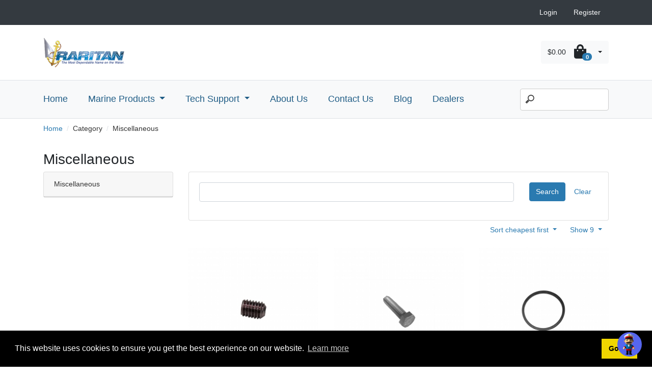

--- FILE ---
content_type: text/html; charset=UTF-8
request_url: https://raritaneng.com/en_US/product-categories/miscellaneous?page=3&sorting%5Bprice%5D=asc
body_size: 67307
content:
<!DOCTYPE html>

<html lang="en">
<head>
  <meta charset="utf-8">
  <meta http-equiv="X-UA-Compatible" content="IE=edge">

  <title>Raritan Engineering</title>

  <meta content="width=device-width, initial-scale=1, maximum-scale=1, user-scalable=no" name="viewport">

      <!-- BEGIN EVENT | event name: "sylius.shop.layout.metatags" -->

<!-- END EVENT | event name: "sylius.shop.layout.metatags" -->
  
  
        
  
      
      <!-- BEGIN EVENT | event name: "sylius.shop.layout.stylesheets" -->
<!-- BEGIN BLOCK | event name: "sylius.shop.layout.stylesheets", block name: "styles", template: "@SyliusShop/_styles.html.twig", priority: 10 -->
<link rel="stylesheet" href="/bootstrap-theme/app.css">

<!-- END BLOCK | event name: "sylius.shop.layout.stylesheets", block name: "styles" -->
<!-- BEGIN BLOCK | event name: "sylius.shop.layout.stylesheets", block name: "legacy", template: "@SyliusUi/Block/_legacySonataEvent.html.twig", priority: 0 -->


<!-- END BLOCK | event name: "sylius.shop.layout.stylesheets", block name: "legacy" -->
<!-- END EVENT | event name: "sylius.shop.layout.stylesheets" -->
  
  <!-- BEGIN EVENT | event name: "sylius.shop.layout.head" -->
<!-- BEGIN BLOCK | event name: "sylius.shop.layout.head", block name: "legacy", template: "@SyliusUi/Block/_legacySonataEvent.html.twig", priority: 0 -->


<!-- END BLOCK | event name: "sylius.shop.layout.head", block name: "legacy" -->
<!-- END EVENT | event name: "sylius.shop.layout.head" -->
  <!-- TrafficFuel PowerPixel -->
<script>
var TFConfig = {
"pixel_id":"927432-WJVJ4B4-327702"
};
</script>

<noscript><iframe src="//www.googletagmanager.com/ns.html?id=GTM-WJVJ4B4"
height="0" width="0" style="display:none;visibility:hidden"></iframe></noscript>
<script type="text/javascript" defer src="https://trafficfuelpixel.s3-us-west-2.amazonaws.com/pixel.js"></script>
<noscript><iframe src="//my.trafficfuel.com/powerpixel.php?pixel_id=927432-WJVJ4B4-327702" height="0" width="0" style="display:none;visibility:hidden"></iframe></noscript>
<noscript><iframe src="//www.googletagmanager.com/ns.html?id=GTM-WJVJ4B4"
height="0" width="0" style="display:none;visibility:hidden"></iframe></noscript>
<script>(function(w,d,s,l,i){w[l]=w[l]||[];w[l].push({'gtm.start':
new Date().getTime(),event:'gtm.js'});var f=d.getElementsByTagName(s)[0],
j=d.createElement(s),dl=l!='dataLayer'?'&l='+l:'';j.async=true;j.src=
'//www.googletagmanager.com/gtm.js?id='+i+dl;f.parentNode.insertBefore(j,f);
})(window,document,'script','dataLayer','GTM-WJVJ4B4');</script>
<!-- End of TrafficFuel PowerPixel -->

<!-- Global site tag (gtag.js) - Google Analytics -->
<script async src="https://www.googletagmanager.com/gtag/js?id=UA-56797593-1"></script>
<script>
  window.dataLayer = window.dataLayer || [];
  function gtag(){dataLayer.push(arguments);}
  gtag('js', new Date());

  gtag('config', 'UA-56797593-1');
</script>

<!-- www.clarity.ms -->
<script type="text/javascript">
    (function(c,l,a,r,i,t,y){
        c[a]=c[a]||function(){(c[a].q=c[a].q||[]).push(arguments)};
        t=l.createElement(r);t.async=1;t.src="https://www.clarity.ms/tag/"+i;
        y=l.getElementsByTagName(r)[0];y.parentNode.insertBefore(t,y);
    })(window, document, "clarity", "script", "4jc7o4rwke");
</script>

<!-- warranty card v1 form -->
<script type="text/javascript" src="https://pym.nprapps.org/pym.v1.min.js"></script>
<script type="text/javascript" src="https://cdn.formkeep.com/formkeep-embed.js"></script>
      


<!-- Global site tag (gtag.js) - Google Analytics -->
<script async src="https://www.googletagmanager.com/gtag/js?id=G-9TTR67BV4X"></script>
<script>
  window.dataLayer = window.dataLayer || [];
  function gtag(){dataLayer.push(arguments);}
  gtag('js', new Date());

  gtag('config', 'G-9TTR67BV4X');
</script>
<!-- Google Tag Manager -->
<script>(function(w,d,s,l,i){w[l]=w[l]||[];w[l].push({'gtm.start':
new Date().getTime(),event:'gtm.js'});var f=d.getElementsByTagName(s)[0],
j=d.createElement(s),dl=l!='dataLayer'?'&l='+l:'';j.async=true;j.src=
'https://www.googletagmanager.com/gtm.js?id='+i+dl;f.parentNode.insertBefore(j,f);
})(window,document,'script','dataLayer','GTM-WJVJ4B4');</script>
<!-- End Google Tag Manager -->

<script type="text/javascript" src="//cdn.rlets.com/capture_configs/02e/321/178/22f47afb22389519b95d300.js" async="async"></script>

<!-- TruConversion for raritaneng.com -->
<script type="text/javascript">
    var _tip = _tip || [];
    (function(d,s,id){
        var js, tjs = d.getElementsByTagName(s)[0];
        if(d.getElementById(id)) { return; }
        js = d.createElement(s); js.id = id;
        js.async = true;
        js.src = d.location.protocol + '//app.truconversion.com/ti-js/27651/b423a.js';
        tjs.parentNode.insertBefore(js, tjs);
    }(document, 'script', 'ti-js'));
</script>
<script type="text/javascript">
    (function(c,l,a,r,i,t,y){
        c[a]=c[a]||function(){(c[a].q=c[a].q||[]).push(arguments)};
        t=l.createElement(r);t.async=1;t.src="https://www.clarity.ms/tag/"+i;
        y=l.getElementsByTagName(r)[0];y.parentNode.insertBefore(t,y);
    })(window, document, "clarity", "script", "h8ix6r8i3e");
</script>
<meta name="google-site-verification" content="M29j7vKMzGkIDbjTRG6CNoqFgzAN0NKq_xVIVFbZyBU" />
<!-- Google tag (gtag.js) -->
<script async src="https://www.googletagmanager.com/gtag/js?id=G-NG2BM4R7BH"></script>
<script>
  window.dataLayer = window.dataLayer || [];
  function gtag(){dataLayer.push(arguments);}
  gtag('js', new Date());

  gtag('config', 'G-NG2BM4R7BH');
</script>
<meta name="google-site-verification" content="agNbRXih4mgf1uLgXrFIZ9iU7k5iONrQjaVWeIXe1og" />

<meta name="p:domain_verify" content="f21899a6e2a667cf8dbe8cfe5b136bfd"/>

<!-- START PeopleBots Popup Pixel Code -->
<script async src='https://peoplebots.in/pixel/1c9ac0159c94d8d0cbedc973445af2da'></script>
<!-- END PeopleBots Popup Pixel Code -->
</head>

<body class="d-flex flex-column min-vh-100">
<!-- BEGIN EVENT | event name: "sylius.shop.layout.before_body" -->
<!-- BEGIN BLOCK | event name: "sylius.shop.layout.before_body", block name: "legacy", template: "@SyliusUi/Block/_legacySonataEvent.html.twig", priority: 0 -->


<!-- END BLOCK | event name: "sylius.shop.layout.before_body", block name: "legacy" -->
<!-- END EVENT | event name: "sylius.shop.layout.before_body" -->

  <nav class="bg-dark navbar navbar-expand-lg">
    <div class="container">
      <button class="navbar-toggler" type="button" data-toggle="collapse" data-target="#navbarTop"
              aria-controls="navbarSupportedContent" aria-expanded="false" aria-label="Toggle navigation">
        <span class="navbar-toggler-icon"></span>
      </button>

      <div class="collapse navbar-collapse" id="navbarTop">
        <!-- BEGIN EVENT | event name: "sylius.shop.layout.topbar" -->
<!-- BEGIN BLOCK | event name: "sylius.shop.layout.topbar", block name: "before_switchers_legacy", template: "@SyliusUi/Block/_legacySonataEvent.html.twig", priority: 35 -->


<!-- END BLOCK | event name: "sylius.shop.layout.topbar", block name: "before_switchers_legacy" -->
<!-- BEGIN BLOCK | event name: "sylius.shop.layout.topbar", block name: "currency_switcher", template: "@SyliusShop/Layout/Topbar/_currencySwitcher.html.twig", priority: 30 -->
<ul class="nav navbar">

</ul>


<!-- END BLOCK | event name: "sylius.shop.layout.topbar", block name: "currency_switcher" -->
<!-- BEGIN BLOCK | event name: "sylius.shop.layout.topbar", block name: "locale_switcher", template: "@SyliusShop/Layout/Topbar/_localeSwitcher.html.twig", priority: 20 -->
<ul class="nav navbar">

</ul>


<!-- END BLOCK | event name: "sylius.shop.layout.topbar", block name: "locale_switcher" -->
<!-- BEGIN BLOCK | event name: "sylius.shop.layout.topbar", block name: "before_security_widget_legacy", template: "@SyliusUi/Block/_legacySonataEvent.html.twig", priority: 15 -->


<!-- END BLOCK | event name: "sylius.shop.layout.topbar", block name: "before_security_widget_legacy" -->
<!-- BEGIN BLOCK | event name: "sylius.shop.layout.topbar", block name: "security_widget", template: "@SyliusShop/Layout/Topbar/_securityWidget.html.twig", priority: 10 -->
<ul class="nav navbar ml-auto">
            <li class="nav-item btn-dark">
            <a class="nav-link text-light" href="/en_US/login">Login</a>
        </li>

        <li class="nav-item btn-dark">
            <a class="nav-link text-light" href="/en_US/register">Register</a>
        </li>
    </ul>



<!-- END BLOCK | event name: "sylius.shop.layout.topbar", block name: "security_widget" -->
<!-- BEGIN BLOCK | event name: "sylius.shop.layout.topbar", block name: "after_security_widget_legacy", template: "@SyliusUi/Block/_legacySonataEvent.html.twig", priority: 5 -->


<!-- END BLOCK | event name: "sylius.shop.layout.topbar", block name: "after_security_widget_legacy" -->
<!-- END EVENT | event name: "sylius.shop.layout.topbar" -->
      </div>
    </div>
  </nav>

  <div class="mb-2">
    <!-- BEGIN EVENT | event name: "sylius.shop.layout.header" -->
<!-- BEGIN BLOCK | event name: "sylius.shop.layout.header", block name: "header", template: "@SyliusShop/_header.html.twig", priority: 20 -->
<div class="container">
    <header class="my-4">
        <div class="row align-items-center no-gutters">

            <!-- BEGIN EVENT | event name: "sylius.shop.layout.header.grid" -->
<!-- BEGIN BLOCK | event name: "sylius.shop.layout.header.grid", block name: "logo", template: "@SyliusShop/Layout/Header/_logo.html.twig", priority: 30 -->
<div class="col">
  <a href="/en_US/"><img class="logo"
                                                    src="/media/image/logo-200.png"
                                                    alt="Sylius logo"/></a>
</div>
<div class="col-3 mt-3 alert alert-info text-center small hidden d-none" role="alert">
Website Maintenance in Progress <br />
Loading Times May Be Longer Than Usual
</div>


<!-- END BLOCK | event name: "sylius.shop.layout.header.grid", block name: "logo" -->
<!-- BEGIN BLOCK | event name: "sylius.shop.layout.header.grid", block name: "content", template: "@SyliusShop/Layout/Header/_content.html.twig", priority: 20 -->
<div class="col-auto">
  <!-- BEGIN EVENT | event name: "sylius.shop.layout.header.content" -->
<!-- BEGIN BLOCK | event name: "sylius.shop.layout.header.content", block name: "legacy", template: "@SyliusUi/Block/_legacySonataEvent.html.twig", priority: 0 -->


<!-- END BLOCK | event name: "sylius.shop.layout.header.content", block name: "legacy" -->
<!-- END EVENT | event name: "sylius.shop.layout.header.content" -->
</div>

<!-- END BLOCK | event name: "sylius.shop.layout.header.grid", block name: "content" -->
<!-- BEGIN BLOCK | event name: "sylius.shop.layout.header.grid", block name: "cart", template: "@SyliusShop/Layout/Header/_cart.html.twig", priority: 10 -->
<div class="col-auto d-flex align-items-center">
    <div class="ml-4">
        <div class="btn-group">
    <div id="sylius-cart-button">
        <!-- BEGIN EVENT | event name: "sylius.shop.cart.widget.button" -->
<!-- BEGIN BLOCK | event name: "sylius.shop.cart.widget.button", block name: "before_legacy", template: "@SyliusUi/Block/_legacySonataEvent.html.twig", priority: 15 -->


<!-- END BLOCK | event name: "sylius.shop.cart.widget.button", block name: "before_legacy" -->
<!-- BEGIN BLOCK | event name: "sylius.shop.cart.widget.button", block name: "content", template: "@SyliusShop/Cart/Widget/_button.html.twig", priority: 10 -->

<a class="btn btn-light d-flex align-items-center dropdown-toggle"
   data-toggle="dropdown"
   href="#"
   id="sylius-cart-total" >
    <span class="pr-3">$0.00</span>
    <span>            <i class="fas fa-shopping-bag h1 m-0"></i>

</span>
    <span class="badge badge-pill badge-primary" style="transform: translate(-8px, 10px)">0</span>
</a>

<!-- END BLOCK | event name: "sylius.shop.cart.widget.button", block name: "content" -->
<!-- BEGIN BLOCK | event name: "sylius.shop.cart.widget.button", block name: "after_legacy", template: "@SyliusUi/Block/_legacySonataEvent.html.twig", priority: 5 -->


<!-- END BLOCK | event name: "sylius.shop.cart.widget.button", block name: "after_legacy" -->
<!-- END EVENT | event name: "sylius.shop.cart.widget.button" -->

        <div class="dropdown-menu dropdown-menu-right" style="width:300px">
            <!-- BEGIN EVENT | event name: "sylius.shop.cart.widget.popup" -->
<!-- BEGIN BLOCK | event name: "sylius.shop.cart.widget.popup", block name: "before_legacy", template: "@SyliusUi/Block/_legacySonataEvent.html.twig", priority: 15 -->


<!-- END BLOCK | event name: "sylius.shop.cart.widget.popup", block name: "before_legacy" -->
<!-- BEGIN BLOCK | event name: "sylius.shop.cart.widget.popup", block name: "content", template: "@SyliusShop/Cart/Widget/_popup.html.twig", priority: 10 -->

    <div class="card-body text-center">
        Your cart is empty.
    </div>


<!-- END BLOCK | event name: "sylius.shop.cart.widget.popup", block name: "content" -->
<!-- BEGIN BLOCK | event name: "sylius.shop.cart.widget.popup", block name: "after_legacy", template: "@SyliusUi/Block/_legacySonataEvent.html.twig", priority: 5 -->


<!-- END BLOCK | event name: "sylius.shop.cart.widget.popup", block name: "after_legacy" -->
<!-- END EVENT | event name: "sylius.shop.cart.widget.popup" -->
        </div>
    </div>
</div>

    </div>
</div>

<!-- END BLOCK | event name: "sylius.shop.layout.header.grid", block name: "cart" -->
<!-- END EVENT | event name: "sylius.shop.layout.header.grid" -->

                    </div>
    </header>
</div>

<!-- END BLOCK | event name: "sylius.shop.layout.header", block name: "header" -->
<!-- BEGIN BLOCK | event name: "sylius.shop.layout.header", block name: "after_header_legacy", template: "@SyliusUi/Block/_legacySonataEvent.html.twig", priority: 15 -->


<!-- END BLOCK | event name: "sylius.shop.layout.header", block name: "after_header_legacy" -->
<!-- BEGIN BLOCK | event name: "sylius.shop.layout.header", block name: "menu", template: "@SyliusShop/Layout/Header/_menu.html.twig", priority: 10 -->
<div class="border-top border-bottom bg-light">
  <div class="container">
    <div class="row">
      <div class="col-9">
        <nav class="navbar navbar-expand-lg navbar-brand">
  <button class="navbar-toggler" type="button" data-toggle="collapse" data-target="#main_nav"
          aria-label="navbar toggle button">
    <span class="navbar-toggler-icon">
      <svg aria-hidden="true" focusable="false" data-prefix="fas" data-icon="bars"
           class="svg-inline--fa fa-bars fa-w-14" role="img" xmlns="http://www.w3.org/2000/svg" viewBox="0 0 448 512"><path
          fill="currentColor"
          d="M16 132h416c8.837 0 16-7.163 16-16V76c0-8.837-7.163-16-16-16H16C7.163 60 0 67.163 0 76v40c0 8.837 7.163 16 16 16zm0 160h416c8.837 0 16-7.163 16-16v-40c0-8.837-7.163-16-16-16H16c-8.837 0-16 7.163-16 16v40c0 8.837 7.163 16 16 16zm0 160h416c8.837 0 16-7.163 16-16v-40c0-8.837-7.163-16-16-16H16c-8.837 0-16 7.163-16 16v40c0 8.837 7.163 16 16 16z"></path></svg>
    </span>
  </button>
  <div class="collapse navbar-collapse" id="main_nav">
    <ul class="navbar-nav">

      <li class="nav-item">
        <a class="nav-link" href="/en_US/">Home</a>
      </li>

      <li class="nav-item dropdown multi-level-dropdown">
        <a class="nav-link dropdown-toggle" href="#" data-toggle="dropdown">
          Marine Products
        </a>
        <ul class="dropdown-menu" tabindex="0">
          <li class="dropdown-item dropdown-submenu position-relative">
            <a class="dropdown-toggle" href="/en_US/product-categories/marine-toilets" data-toggle="dropdown">
              Marine Toilets
            </a>
            <ul class="dropdown-menu list-unstyled" tabindex="0">
              <li class="dropdown-item dropdown-submenu position-relative">
                <a class="dropdown-toggle" href="/en_US/product-categories/electric-marine-toilet"
                   data-toggle="dropdown">
                  Electric Marine Toilet
                </a>
                <ul class="dropdown-menu list-unstyled" tabindex="0">
                  <li class="dropdown-item">
                    <a class="" href="/en_US/products/atlantes-freedom">
                      Atlantes Freedom
                    </a>
                  </li>
                  <li class="dropdown-item">
                    <a class="" href="/en_US/products/marine-elegance">
                      Marine Elegance
                    </a>
                  </li>
<li class="dropdown-item">
                    <a class="" href="/en_US/products/marine-elegance-comfort-height">
                      Marine Elegance Comfort Height
                    </a>
                  </li>

                  <li class="dropdown-item">
                    <a class="" href="/en_US/products/ph-powerflush">
                      PH PowerFlush
                    </a>
                  </li>
                  <li class="dropdown-item">
                    <a class="" href="/en_US/products/seaera">
                      SeaEra
                    </a>
                  </li>
                  <li class="dropdown-item">
                    <a class="" href="/en_US/products/seaera-qc">
                      SeaEra QC
                    </a>
                  </li>
                  <li class="dropdown-item">
                    <a class="" href="/en_US/products/seaera-conversion-kit">
                      SeaEra Conversion Kit
                    </a>
                  </li>
                  <li class="dropdown-item">
                    <a class="" href="/en_US/product-categories/electric-marine-toilet-control-parts">
                      Electric Toilet Controls
                    </a>
                  </li>
                  <li class="dropdown-item">
                    <a class="" href="/en_US/page/seafresh">
                      SeaFresh
                    </a>
                  </li>
                </ul>
              </li>
              <li class="dropdown-item dropdown-submenu position-relative">
                <a class="dropdown-toggle" href="/en_US/product-categories/manual-marine-toilets"
                   data-toggle="dropdown">
                  Manual Marine Toilets
                </a>
                <ul class="dropdown-menu list-unstyled" tabindex="0">
                  <li class="dropdown-item">
                    <a class="" href="/en_US/products/fresh-head">
                      Fresh Head
                    </a>
                  </li>
                  <li class="dropdown-item">
                    <a class="" href="/en_US/products/ph-superflush">
                      PH Superflush
                    </a>
                  </li>
                  <li class="dropdown-item">
                    <a class="" href="/en_US/products/ph-powerflush">
                      PH PowerFlush
                    </a>
                  </li>
                  <li class="dropdown-item">
                    <a class="" href="/en_US/products/seaera-conversion-kit">
                      SeaEra Conversion Kit
                    </a>
                  </li>
                </ul>
              </li>
            </ul>
          </li>
          <li class="dropdown-item dropdown-submenu position-relative">
            <a class="dropdown-toggle" href="/en_US/product-categories/marine-sanitation-devices"
               data-toggle="dropdown">
              Marine Sanitation Devices
            </a>
            <ul class="dropdown-menu list-unstyled" tabindex="0">
              <li class="dropdown-item">
                <a class="" href="/en_US/products/electroscan">
                  Electroscan
                </a>
              </li>
              <li class="dropdown-item">
                <a class="" href="/en_US/products/hold-n-treat-control">
                  Hold N Treat System
                </a>
              </li>
              <li class="dropdown-item">
                <a class="" href="/en_US/products/purasan-ex-2-treatment-system">
                  Purasan EX 2
                </a>
              </li>
            </ul>
          </li>
          <li class="dropdown-item dropdown-submenu position-relative">
            <a class="dropdown-toggle" href="/en_US/product-categories/holding-tanks" data-toggle="dropdown">
              Holding Tanks
            </a>
            <ul class="dropdown-menu list-unstyled" tabindex="0">
              <li class="dropdown-item">
                <a class="" href="/en_US/product-categories/semi-custom-holding-tanks">
                  Semi- Custom Holding Tanks
                </a>
              </li>
              <li class="dropdown-item">
                <a class="" href="/en_US/products/tankassure">
                  TankAssure
                </a>
              </li>
            </ul>
          </li>
          <li class="dropdown-item dropdown-submenu position-relative">
            <a class="dropdown-toggle" href="/en_US/product-categories/sanitation-accessories" data-toggle="dropdown">
              Sanitation Accessories
            </a>
            <ul class="dropdown-menu list-unstyled" tabindex="0">
	      <li class="dropdown-item">
                <a class="" href="/en_US/products/tankassure">
                  TankAssure
                </a>
              </li>
              <li class="dropdown-item">
                <a class="" href="/en_US/products/tank-monitor">
                  Tank Monitor
                </a>
              </li>
              <li class="dropdown-item">
                <a class="" href="/en_US/products/c-h-cleans-hoses">
                  Cleans Hoses
                </a>
              </li>
              <li class="dropdown-item">
                <a class="" href="/en_US/products/macerator-pump">
                  Macerator Pump
                </a>
              </li>
              <li class="dropdown-item">
                <a class="" href="/en_US/product-categories/electric-toilet-controls">
                  Electric Toilet Controls
                </a>
              </li>
              <li class="dropdown-item">
                <a class="" href="/en_US/products/saniflex">
                  SaniFlex Odor Shield Hose
                </a>
              </li>
              <li class="dropdown-item">
                <a class="" href="/en_US/products/diverter-y-valve">
                  Diverter Y Valve
                </a>
              </li>
            </ul>
          </li>
          <li class="dropdown-item">
            <a class="" href="/en_US/product-categories/miscellaneous">
              Parts
            </a>
          </li>
          <li class="dropdown-item">
            <a class="" href="/en_US/product-categories/blemished">
              Blemished Products
            </a>
          </li>
          <li class="dropdown-item dropdown-submenu position-relative">
            <a class="dropdown-toggle" href="/en_US/product-categories/odor-control" data-toggle="dropdown">
              Odor Control
            </a>
            <ul class="dropdown-menu list-unstyled" tabindex="0">
              <li class="dropdown-item">
                <a class="" href="/en_US/products/c-p-cleans-potties">
                  C.P. Cleans Potties
                </a>
              </li>
              <li class="dropdown-item">
                <a class="" href="/en_US/products/c-h-cleans-hoses">
                  C. H. Cleans Hoses
                </a>
              </li>
              <li class="dropdown-item">
                <a class="" href="/en_US/products/k-o-kills-odors">
                  K.O. Kills Odors
                </a>
              </li>
              <li class="dropdown-item">
                <a class="" href="/en_US/products/knocks-out-odor-kit">
                  K.O. 2 Kit
                </a>
              </li>
              <li class="dropdown-item">
                <a class="" href="/en_US/products/saniflex">
                  SaniFlex Odor Shield Hose
                </a>
              </li>
            </ul>
          </li>
          <li class="dropdown-item dropdown-submenu position-relative">
            <a class="dropdown-toggle" href="#" data-toggle="dropdown">
              Marine Water Heater
            </a>
            <ul class="dropdown-menu list-unstyled" tabindex="0">
              <li class="dropdown-item">
                <a class="" href="/en_US/products/water-heater">
                  1700 Series
                </a>
              </li>
            </ul>
          </li>
          <li class="dropdown-item dropdown-submenu position-relative">
            <a class="dropdown-toggle" href="#" data-toggle="dropdown">
              Marine Ice Makers
            </a>
            <ul class="dropdown-menu list-unstyled" tabindex="0">
              <li class="dropdown-item">
                <a class="" href="/en_US/products/icer-ette-model-88">
                  Icer-Ette Model 88 
                </a>
              </li>
            </ul>
          </li>
          <li class="dropdown-item dropdown-submenu position-relative">
            <a class="dropdown-toggle" href="/en_US/product-categories/strainers" data-toggle="dropdown">
              Strainers
            </a>
            <ul class="dropdown-menu list-unstyled" tabindex="0">
              <li class="dropdown-item">
                <a class="" href="/en_US/products/raw-water-strainer">
                  Raw Water Strainer
                </a>
              </li>
              <li class="dropdown-item">
                <a class="" href="/en_US/products/in-line-strainer">
                  In-Line Strainer
                </a>
              </li>
            </ul>
          </li>
          <li class="dropdown-item position-relative">
            <a href="/en_US/products/ruddermaster">
              Ruddermaster
            </a>
          </li>

          <li class="dropdown-item dropdown-submenu position-relative">
            <a class="dropdown-toggle" href="/en_US/product-categories/alarms" data-toggle="dropdown">
              Alarms
            </a>
            <ul class="dropdown-menu list-unstyled" tabindex="0">
              <li class="dropdown-item">
                <a class="" href="/en_US/products/reverse-polarity-alarm">
                  Reverse Polarity Alarm
                </a>
              </li>
            </ul>
          </li>
          <li class="dropdown-item dropdown-submenu position-relative">
            <a class="dropdown-toggle" href="#" data-toggle="dropdown">
              Legacy Products
            </a>
            <ul class="dropdown-menu list-unstyled" tabindex="0">
              <li class="dropdown-item">
                <a class="" href="/en_US/products/crown-head">
                  Crown Head
                </a>
              </li>
              <li class="dropdown-item">
                <a class="" href="/en_US/products/crown-head-cd-discharge-kit">
                  Crown Head CD Series
                </a>
              </li>
              <li class="dropdown-item">
                <a class="" href="/en_US/products/crown-head-ii-lba">
                  Crown Head II
                </a>
              </li>
              <li class="dropdown-item">
                <a class="" href="#">
                  Compact II
                </a>
              </li>
              <li class="dropdown-item">
                <a class="" href="/en_US/products/icerette">
                  Ice Maker Model 82/83
                </a>
              </li>
		<li class="dropdown-item">
                <a class="" href="/en_US/products/icerette">
                  Icerette
                </a>
              </li>
              <li class="dropdown-item">
                <a class="" href="/en_US/products/404phii">
                  LectraSan
                </a>
              </li>
              <li class="dropdown-item">
                <a class="" href="/en_US/products/managerm">
                  Managerm
                </a>
              </li>
              <li class="dropdown-item">
                <a class="" href="/en_US/products/purasan-ex-treatment-system">
                  Purasan 
                </a>
              </li>
	      <li class="dropdown-item">
		<a class="" href="/en_US/products/tank-monitor">
                  Tank Monitor
                </a>
	      </li>
            </ul>
          </li>
        </ul>
      </li>

                                    
      <li class="nav-item dropdown multi-level-dropdown">
        <a class="nav-link dropdown-toggle" href="#" data-toggle="dropdown">
          Tech Support
        </a>
        <ul class="dropdown-menu">
          <li class="dropdown-item">
            <a href="/en_US/page/owners-manual-exploded-parts-view-promos">
              Manuals
            </a>
          </li>
          <li class="dropdown-item">
            <a href="/en_US/page/repair-shop">
              Repair Shop
            </a>
          </li>
          <li class="dropdown-item">
            <a href="/en_US/page/need-a-part">
              Need a Part?
            </a>
          </li>
          <li class="dropdown-item">
            <a href="/how-to-videos">
              How To Videos
            </a>
          </li>
          <div class="dropdown-divider"></div>
          <li class="dropdown-item">
            <a href="/en_US/page/limited-warranty">
              Warranties
            </a>
          </li>
          <li class="dropdown-item">
            <a href="/en_US/page/warranty-activation-form">
              Warranty Activation Form
            </a>
          </li>
          <li class="dropdown-item">
            <a href="/en_US/page/identify-your-head">
              Identify Your Head
            </a>
          </li>
          <li class="dropdown-item">
            <a href="/en_US/page/faq">
              FAQ
            </a>
          </li>
        </ul>
      </li>

      <li class="nav-item">
        <a class="nav-link" href="/en_US/page/about-us">
          About Us
        </a>
      </li>

      <li class="nav-item">
        <a class="nav-link" href="/en_US/contact/">Contact Us</a>
      </li>

      <li class="nav-item">
        <a class="nav-link" href="https://www.raritaneng.com/blog" target="_blank">Blog</a>
      </li>

      <li class="nav-item">
        <a class="nav-link" href="/dealers/">Dealers</a>
      </li>
    </ul>
  </div>
</nav>
      </div>
      <div class="col-3 pt-2 pt-md-3">
        <style>

  input[type=search] {
    -webkit-appearance: textfield;
    -webkit-box-sizing: content-box;
    font-family: inherit;
    font-size: 100%;
    background: #ededed url(/assets/shop/images/search-icon.png) no-repeat 9px center;
    border: solid 1px #ccc;
    padding: 9px 10px 9px 32px;
    width: 55px;
  }

  /* Demo 2 */
  input[type=search] {
    width: 130px;
    padding-left: 32px;
    color: #000;
    background-color: #fff;
    cursor: auto;
  }

  input:-moz-placeholder {
    color: transparent;
  }

  input::-webkit-input-placeholder {
    color: transparent;
  }
</style>

<form role="search" method="get" action="/search">
  <input type="search" id="site-search" name="q"
         aria-label="Search" class="float-right rounded">
</form>
      </div>
    </div>
  </div>
</div>
<script src="https://code.jquery.com/jquery-2.2.4.min.js"
        integrity="sha256-BbhdlvQf/xTY9gja0Dq3HiwQF8LaCRTXxZKRutelT44="
        crossorigin="anonymous"></script>
<script type="text/javascript">
  $('.multi-level-dropdown .dropdown-submenu > a').on("click", function (e) {
    $('.multi-level-dropdown .dropdown-submenu .dropdown-menu').removeClass('show');
    $(this).next('.dropdown-menu').addClass('show');
    e.stopPropagation();
  });

  $('.multi-level-dropdown .dropdown').on("hidden.bs.dropdown", function () {
    $('.multi-level-dropdown .dropdown-menu.show').removeClass('show');
  });
</script>
<style>
  .dropdown-submenu:hover > .dropdown-menu {
    display: block;
  }

  /*.multi-level-dropdown:hover > .dropdown-menu {*/
  /*  display: block;*/
  /*}*/
</style>

<!-- END BLOCK | event name: "sylius.shop.layout.header", block name: "menu" -->
<!-- END EVENT | event name: "sylius.shop.layout.header" -->
  </div>

<div class="main-content container">
  
                                                    
  <!-- BEGIN EVENT | event name: "sylius.shop.layout.before_content" -->
<!-- BEGIN BLOCK | event name: "sylius.shop.layout.before_content", block name: "legacy", template: "@SyliusUi/Block/_legacySonataEvent.html.twig", priority: 0 -->


<!-- END BLOCK | event name: "sylius.shop.layout.before_content", block name: "legacy" -->
<!-- END EVENT | event name: "sylius.shop.layout.before_content" -->

    <!-- BEGIN EVENT | event name: "sylius.shop.taxon.header" -->
<!-- BEGIN BLOCK | event name: "sylius.shop.taxon.header", block name: "breadcrumb", template: "@SyliusShop/Taxon/_breadcrumb.html.twig", priority: 20 -->

<nav>
    <ol class="breadcrumb">
        <li class="breadcrumb-item"><a href="/en_US/">Home</a></li>

                                    <li class="breadcrumb-item">Category</li>
                    
        <li class="breadcrumb-item active">Miscellaneous</li>
    </ol>
</nav>

<!-- END BLOCK | event name: "sylius.shop.taxon.header", block name: "breadcrumb" -->
<!-- BEGIN BLOCK | event name: "sylius.shop.taxon.header", block name: "before_header_legacy", template: "@SyliusUi/Block/_legacySonataEvent.html.twig", priority: 15 -->


<!-- END BLOCK | event name: "sylius.shop.taxon.header", block name: "before_header_legacy" -->
<!-- BEGIN BLOCK | event name: "sylius.shop.taxon.header", block name: "header", template: "@SyliusShop/Taxon/Header/_content.html.twig", priority: 10 -->

    <h1>
        
        Miscellaneous
    </h1>

    

<!-- END BLOCK | event name: "sylius.shop.taxon.header", block name: "header" -->
<!-- BEGIN BLOCK | event name: "sylius.shop.taxon.header", block name: "after_header_legacy", template: "@SyliusUi/Block/_legacySonataEvent.html.twig", priority: 5 -->


<!-- END BLOCK | event name: "sylius.shop.taxon.header", block name: "after_header_legacy" -->
<!-- END EVENT | event name: "sylius.shop.taxon.header" -->

      <div class="row">
      <div class="col-12 col-md-4 col-lg-3">
        
<!-- BEGIN EVENT | event name: "sylius.shop.product.index.before_vertical_menu" -->
<!-- BEGIN BLOCK | event name: "sylius.shop.product.index.before_vertical_menu", block name: "legacy", template: "@SyliusUi/Block/_legacySonataEvent.html.twig", priority: 0 -->


<!-- END BLOCK | event name: "sylius.shop.product.index.before_vertical_menu", block name: "legacy" -->
<!-- END EVENT | event name: "sylius.shop.product.index.before_vertical_menu" -->

<div class="card mb-4">
    <div class="card-header">Miscellaneous</div>
    <div class="list-group list-group-flush">
        
            </div>
</div>

<!-- BEGIN EVENT | event name: "sylius.shop.product.index.after_vertical_menu" -->
<!-- BEGIN BLOCK | event name: "sylius.shop.product.index.after_vertical_menu", block name: "legacy", template: "@SyliusUi/Block/_legacySonataEvent.html.twig", priority: 0 -->


<!-- END BLOCK | event name: "sylius.shop.product.index.after_vertical_menu", block name: "legacy" -->
<!-- END EVENT | event name: "sylius.shop.product.index.after_vertical_menu" -->

      </div>
      <div class="col-12 col-md-8 col-lg-9">
        
<div class="mb-3">
    <!-- BEGIN EVENT | event name: "sylius.shop.product.index.search" -->
<!-- BEGIN BLOCK | event name: "sylius.shop.product.index.search", block name: "before_search_legacy", template: "@SyliusUi/Block/_legacySonataEvent.html.twig", priority: 35 -->


<!-- END BLOCK | event name: "sylius.shop.product.index.search", block name: "before_search_legacy" -->
<!-- BEGIN BLOCK | event name: "sylius.shop.product.index.search", block name: "search", template: "@SyliusShop/Product/Index/_search.html.twig", priority: 30 -->
<div class="card">
    <div class="card-body align-items-center">
        <form method="get" action="/en_US/product-categories/miscellaneous" class="loadable">
            <div class="row">
                <div class="col">
                                            
<div class="form-group"><input type="text" id="criteria_search_value" name="criteria[search][value]" class="form-control" /></div>

                                    </div>
                <div class="col-auto">
                    <button type="submit" class="btn btn-primary" >Search</button>
                    <a href="/en_US/product-categories/miscellaneous" class="btn btn-link" >
                        Clear
                    </a>
                </div>
            </div>
        </form>
    </div>
</div>

<!-- END BLOCK | event name: "sylius.shop.product.index.search", block name: "search" -->
<!-- BEGIN BLOCK | event name: "sylius.shop.product.index.search", block name: "after_search_legacy", template: "@SyliusUi/Block/_legacySonataEvent.html.twig", priority: 25 -->


<!-- END BLOCK | event name: "sylius.shop.product.index.search", block name: "after_search_legacy" -->
<!-- BEGIN BLOCK | event name: "sylius.shop.product.index.search", block name: "pagination", template: "@SyliusShop/Product/Index/_pagination.html.twig", priority: 20 -->

<div class="dropdown sylius-paginate float-right">
    <button class="btn btn-link dropdown-toggle" type="button" data-toggle="dropdown">
        Show 9
    </button>
    <div class="dropdown-menu">
                                <a class="dropdown-item" href="/en_US/product-categories/miscellaneous?page=3&amp;sorting%5Bprice%5D=asc&amp;limit=18">18</a>
                                <a class="dropdown-item" href="/en_US/product-categories/miscellaneous?page=3&amp;sorting%5Bprice%5D=asc&amp;limit=27">27</a>
            </div>
</div>


<!-- END BLOCK | event name: "sylius.shop.product.index.search", block name: "pagination" -->
<!-- BEGIN BLOCK | event name: "sylius.shop.product.index.search", block name: "sorting", template: "@SyliusShop/Product/Index/_sorting.html.twig", priority: 10 -->




    
<div class="dropdown float-right">
    <button class="btn btn-link dropdown-toggle" type="button" data-toggle="dropdown">
        Sort cheapest first
    </button>
    <div class="dropdown-menu">
        <a class="dropdown-item" href="/en_US/product-categories/miscellaneous?page=3" data-text="by position">By position</a>
        <a class="dropdown-item" href="/en_US/product-categories/miscellaneous?page=3&amp;sorting%5Bname%5D=asc" data-text="from a to z">From A to Z</a>
        <a class="dropdown-item" href="/en_US/product-categories/miscellaneous?page=3&amp;sorting%5Bname%5D=desc" data-text="from z to a">From Z to A</a>
        <a class="dropdown-item" href="/en_US/product-categories/miscellaneous?page=3&amp;sorting%5BcreatedAt%5D=desc" data-text="newest first">Newest first</a>
        <a class="dropdown-item" href="/en_US/product-categories/miscellaneous?page=3&amp;sorting%5BcreatedAt%5D=asc" data-text="oldest first">Oldest first</a>
        <a class="dropdown-item" href="/en_US/product-categories/miscellaneous?page=3&amp;sorting%5Bprice%5D=asc" data-text="cheapest first">Cheapest first</a>
        <a class="dropdown-item" href="/en_US/product-categories/miscellaneous?page=3&amp;sorting%5Bprice%5D=desc" data-text="most expensive first">Most expensive first</a>
    </div>
</div>


<!-- END BLOCK | event name: "sylius.shop.product.index.search", block name: "sorting" -->
<!-- END EVENT | event name: "sylius.shop.product.index.search" -->
    <div class="clearfix"></div>
</div>

<!-- BEGIN EVENT | event name: "sylius.shop.product.index.before_list" -->
<!-- BEGIN BLOCK | event name: "sylius.shop.product.index.before_list", block name: "legacy", template: "@SyliusUi/Block/_legacySonataEvent.html.twig", priority: 0 -->


<!-- END BLOCK | event name: "sylius.shop.product.index.before_list", block name: "legacy" -->
<!-- END EVENT | event name: "sylius.shop.product.index.before_list" -->

    <div class="row" >
                    <div class="col-6 col-md-6 col-lg-4 mb-3">
                <!-- BEGIN EVENT | event name: "sylius.shop.product.index.box" -->
<!-- BEGIN BLOCK | event name: "sylius.shop.product.index.box", block name: "before_legacy", template: "@SyliusUi/Block/_legacySonataEvent.html.twig", priority: 15 -->


<!-- END BLOCK | event name: "sylius.shop.product.index.box", block name: "before_legacy" -->
<!-- BEGIN BLOCK | event name: "sylius.shop.product.index.box", block name: "content", template: "@SyliusShop/Product/Box/_content.html.twig", priority: 10 -->



<div class="card border-0" >
    <a href="/en_US/products/sco">
          
<img src="https://raritaneng.com/media/cache/sylius_shop_product_thumbnail/6f/de/4aa13d7841e117d1d0259f176e2e.jpg" alt="SOCKET SET SCREW"
     class="card-img-top"  />
    </a>
    <div class="card-body text-center" >
        <h6 class="sylius-product-name" >SOCKET SET SCREW</h6>
                    <span class="sylius-product-price" >
                                    $1.50
                            </span>
                <a href="/en_US/products/sco" class="card-link">View more</a>
    </div>
</div>
<!-- END BLOCK | event name: "sylius.shop.product.index.box", block name: "content" -->
<!-- BEGIN BLOCK | event name: "sylius.shop.product.index.box", block name: "after_legacy", template: "@SyliusUi/Block/_legacySonataEvent.html.twig", priority: 5 -->


<!-- END BLOCK | event name: "sylius.shop.product.index.box", block name: "after_legacy" -->
<!-- END EVENT | event name: "sylius.shop.product.index.box" -->            </div>
                    <div class="col-6 col-md-6 col-lg-4 mb-3">
                <!-- BEGIN EVENT | event name: "sylius.shop.product.index.box" -->
<!-- BEGIN BLOCK | event name: "sylius.shop.product.index.box", block name: "before_legacy", template: "@SyliusUi/Block/_legacySonataEvent.html.twig", priority: 15 -->


<!-- END BLOCK | event name: "sylius.shop.product.index.box", block name: "before_legacy" -->
<!-- BEGIN BLOCK | event name: "sylius.shop.product.index.box", block name: "content", template: "@SyliusShop/Product/Box/_content.html.twig", priority: 10 -->



<div class="card border-0" >
    <a href="/en_US/products/bolt">
          
<img src="https://raritaneng.com/media/cache/sylius_shop_product_thumbnail/1a/b5/3cba1205596c6299e32e9ea562b1.jpg" alt="BOLT"
     class="card-img-top"  />
    </a>
    <div class="card-body text-center" >
        <h6 class="sylius-product-name" >BOLT</h6>
                    <span class="sylius-product-price" >
                                    $1.50
                            </span>
                <a href="/en_US/products/bolt" class="card-link">View more</a>
    </div>
</div>
<!-- END BLOCK | event name: "sylius.shop.product.index.box", block name: "content" -->
<!-- BEGIN BLOCK | event name: "sylius.shop.product.index.box", block name: "after_legacy", template: "@SyliusUi/Block/_legacySonataEvent.html.twig", priority: 5 -->


<!-- END BLOCK | event name: "sylius.shop.product.index.box", block name: "after_legacy" -->
<!-- END EVENT | event name: "sylius.shop.product.index.box" -->            </div>
                    <div class="col-6 col-md-6 col-lg-4 mb-3">
                <!-- BEGIN EVENT | event name: "sylius.shop.product.index.box" -->
<!-- BEGIN BLOCK | event name: "sylius.shop.product.index.box", block name: "before_legacy", template: "@SyliusUi/Block/_legacySonataEvent.html.twig", priority: 15 -->


<!-- END BLOCK | event name: "sylius.shop.product.index.box", block name: "before_legacy" -->
<!-- BEGIN BLOCK | event name: "sylius.shop.product.index.box", block name: "content", template: "@SyliusShop/Product/Box/_content.html.twig", priority: 10 -->



<div class="card border-0" >
    <a href="/en_US/products/seaera-strainer-gasket">
          
<img src="https://raritaneng.com/media/cache/sylius_shop_product_thumbnail/2a/fd/13af497280e6597fd4ae2b7ffee2.jpg" alt="SeaEra Strainer Gasket"
     class="card-img-top"  />
    </a>
    <div class="card-body text-center" >
        <h6 class="sylius-product-name" >SeaEra Strainer Gasket</h6>
                    <span class="sylius-product-price" >
                                    $2.00
                            </span>
                <a href="/en_US/products/seaera-strainer-gasket" class="card-link">View more</a>
    </div>
</div>
<!-- END BLOCK | event name: "sylius.shop.product.index.box", block name: "content" -->
<!-- BEGIN BLOCK | event name: "sylius.shop.product.index.box", block name: "after_legacy", template: "@SyliusUi/Block/_legacySonataEvent.html.twig", priority: 5 -->


<!-- END BLOCK | event name: "sylius.shop.product.index.box", block name: "after_legacy" -->
<!-- END EVENT | event name: "sylius.shop.product.index.box" -->            </div>
                    <div class="col-6 col-md-6 col-lg-4 mb-3">
                <!-- BEGIN EVENT | event name: "sylius.shop.product.index.box" -->
<!-- BEGIN BLOCK | event name: "sylius.shop.product.index.box", block name: "before_legacy", template: "@SyliusUi/Block/_legacySonataEvent.html.twig", priority: 15 -->


<!-- END BLOCK | event name: "sylius.shop.product.index.box", block name: "before_legacy" -->
<!-- BEGIN BLOCK | event name: "sylius.shop.product.index.box", block name: "content", template: "@SyliusShop/Product/Box/_content.html.twig", priority: 10 -->



<div class="card border-0" >
    <a href="/en_US/products/water-heater-heating-element-gasket">
          
<img src="https://raritaneng.com/media/cache/sylius_shop_product_thumbnail/39/93/07c89a5c301f6207f3cc4a7c6828.jpg" alt="Water Heater Heating Element Gasket"
     class="card-img-top"  />
    </a>
    <div class="card-body text-center" >
        <h6 class="sylius-product-name" >Water Heater Heating Element Gasket</h6>
                    <span class="sylius-product-price" >
                                    $2.00
                            </span>
                <a href="/en_US/products/water-heater-heating-element-gasket" class="card-link">View more</a>
    </div>
</div>
<!-- END BLOCK | event name: "sylius.shop.product.index.box", block name: "content" -->
<!-- BEGIN BLOCK | event name: "sylius.shop.product.index.box", block name: "after_legacy", template: "@SyliusUi/Block/_legacySonataEvent.html.twig", priority: 5 -->


<!-- END BLOCK | event name: "sylius.shop.product.index.box", block name: "after_legacy" -->
<!-- END EVENT | event name: "sylius.shop.product.index.box" -->            </div>
                    <div class="col-6 col-md-6 col-lg-4 mb-3">
                <!-- BEGIN EVENT | event name: "sylius.shop.product.index.box" -->
<!-- BEGIN BLOCK | event name: "sylius.shop.product.index.box", block name: "before_legacy", template: "@SyliusUi/Block/_legacySonataEvent.html.twig", priority: 15 -->


<!-- END BLOCK | event name: "sylius.shop.product.index.box", block name: "before_legacy" -->
<!-- BEGIN BLOCK | event name: "sylius.shop.product.index.box", block name: "content", template: "@SyliusShop/Product/Box/_content.html.twig", priority: 10 -->



<div class="card border-0" >
    <a href="/en_US/products/neoprene-washer">
          
<img src="https://raritaneng.com/media/cache/sylius_shop_product_thumbnail/72/24/17c0dc6d9c2140ccf088c7dedf57.jpg" alt="Neoprene Washer"
     class="card-img-top"  />
    </a>
    <div class="card-body text-center" >
        <h6 class="sylius-product-name" >Neoprene Washer</h6>
                    <span class="sylius-product-price" >
                                    $2.00
                            </span>
                <a href="/en_US/products/neoprene-washer" class="card-link">View more</a>
    </div>
</div>
<!-- END BLOCK | event name: "sylius.shop.product.index.box", block name: "content" -->
<!-- BEGIN BLOCK | event name: "sylius.shop.product.index.box", block name: "after_legacy", template: "@SyliusUi/Block/_legacySonataEvent.html.twig", priority: 5 -->


<!-- END BLOCK | event name: "sylius.shop.product.index.box", block name: "after_legacy" -->
<!-- END EVENT | event name: "sylius.shop.product.index.box" -->            </div>
                    <div class="col-6 col-md-6 col-lg-4 mb-3">
                <!-- BEGIN EVENT | event name: "sylius.shop.product.index.box" -->
<!-- BEGIN BLOCK | event name: "sylius.shop.product.index.box", block name: "before_legacy", template: "@SyliusUi/Block/_legacySonataEvent.html.twig", priority: 15 -->


<!-- END BLOCK | event name: "sylius.shop.product.index.box", block name: "before_legacy" -->
<!-- BEGIN BLOCK | event name: "sylius.shop.product.index.box", block name: "content", template: "@SyliusShop/Product/Box/_content.html.twig", priority: 10 -->



<div class="card border-0" >
    <a href="/en_US/products/o-ring-217">
          
<img src="https://raritaneng.com/media/cache/sylius_shop_product_thumbnail/92/e0/e2834670a163213b5ebdfba65cb0.jpg" alt="O Ring"
     class="card-img-top"  />
    </a>
    <div class="card-body text-center" >
        <h6 class="sylius-product-name" >O Ring</h6>
                    <span class="sylius-product-price" >
                                    $2.00
                            </span>
                <a href="/en_US/products/o-ring-217" class="card-link">View more</a>
    </div>
</div>
<!-- END BLOCK | event name: "sylius.shop.product.index.box", block name: "content" -->
<!-- BEGIN BLOCK | event name: "sylius.shop.product.index.box", block name: "after_legacy", template: "@SyliusUi/Block/_legacySonataEvent.html.twig", priority: 5 -->


<!-- END BLOCK | event name: "sylius.shop.product.index.box", block name: "after_legacy" -->
<!-- END EVENT | event name: "sylius.shop.product.index.box" -->            </div>
                    <div class="col-6 col-md-6 col-lg-4 mb-3">
                <!-- BEGIN EVENT | event name: "sylius.shop.product.index.box" -->
<!-- BEGIN BLOCK | event name: "sylius.shop.product.index.box", block name: "before_legacy", template: "@SyliusUi/Block/_legacySonataEvent.html.twig", priority: 15 -->


<!-- END BLOCK | event name: "sylius.shop.product.index.box", block name: "before_legacy" -->
<!-- BEGIN BLOCK | event name: "sylius.shop.product.index.box", block name: "content", template: "@SyliusShop/Product/Box/_content.html.twig", priority: 10 -->



<div class="card border-0" >
    <a href="/en_US/products/screw">
          
<img src="https://raritaneng.com/media/cache/sylius_shop_product_thumbnail/bc/17/8cb04d0ae44152dcbcefc64d0c71.jpg" alt="Screw"
     class="card-img-top"  />
    </a>
    <div class="card-body text-center" >
        <h6 class="sylius-product-name" >Screw</h6>
                    <span class="sylius-product-price" >
                                    $2.00
                            </span>
                <a href="/en_US/products/screw" class="card-link">View more</a>
    </div>
</div>
<!-- END BLOCK | event name: "sylius.shop.product.index.box", block name: "content" -->
<!-- BEGIN BLOCK | event name: "sylius.shop.product.index.box", block name: "after_legacy", template: "@SyliusUi/Block/_legacySonataEvent.html.twig", priority: 5 -->


<!-- END BLOCK | event name: "sylius.shop.product.index.box", block name: "after_legacy" -->
<!-- END EVENT | event name: "sylius.shop.product.index.box" -->            </div>
                    <div class="col-6 col-md-6 col-lg-4 mb-3">
                <!-- BEGIN EVENT | event name: "sylius.shop.product.index.box" -->
<!-- BEGIN BLOCK | event name: "sylius.shop.product.index.box", block name: "before_legacy", template: "@SyliusUi/Block/_legacySonataEvent.html.twig", priority: 15 -->


<!-- END BLOCK | event name: "sylius.shop.product.index.box", block name: "before_legacy" -->
<!-- BEGIN BLOCK | event name: "sylius.shop.product.index.box", block name: "content", template: "@SyliusShop/Product/Box/_content.html.twig", priority: 10 -->



<div class="card border-0" >
    <a href="/en_US/products/adapter">
          
<img src="https://raritaneng.com/media/cache/sylius_shop_product_thumbnail/e7/c1/89193601911bce17e31755ebb4fc.jpg" alt="Adapter"
     class="card-img-top"  />
    </a>
    <div class="card-body text-center" >
        <h6 class="sylius-product-name" >Adapter</h6>
                    <span class="sylius-product-price" >
                                    $2.25
                            </span>
                <a href="/en_US/products/adapter" class="card-link">View more</a>
    </div>
</div>
<!-- END BLOCK | event name: "sylius.shop.product.index.box", block name: "content" -->
<!-- BEGIN BLOCK | event name: "sylius.shop.product.index.box", block name: "after_legacy", template: "@SyliusUi/Block/_legacySonataEvent.html.twig", priority: 5 -->


<!-- END BLOCK | event name: "sylius.shop.product.index.box", block name: "after_legacy" -->
<!-- END EVENT | event name: "sylius.shop.product.index.box" -->            </div>
                    <div class="col-6 col-md-6 col-lg-4 mb-3">
                <!-- BEGIN EVENT | event name: "sylius.shop.product.index.box" -->
<!-- BEGIN BLOCK | event name: "sylius.shop.product.index.box", block name: "before_legacy", template: "@SyliusUi/Block/_legacySonataEvent.html.twig", priority: 15 -->


<!-- END BLOCK | event name: "sylius.shop.product.index.box", block name: "before_legacy" -->
<!-- BEGIN BLOCK | event name: "sylius.shop.product.index.box", block name: "content", template: "@SyliusShop/Product/Box/_content.html.twig", priority: 10 -->



<div class="card border-0" >
    <a href="/en_US/products/valve-shaft-retaining-ring-s-s">
          
<img src="https://raritaneng.com/media/cache/sylius_shop_product_thumbnail/85/0f/c8597da62cfb476ebd54fbdf9874.jpg" alt="Valve Shaft Retaining Ring S/S"
     class="card-img-top"  />
    </a>
    <div class="card-body text-center" >
        <h6 class="sylius-product-name" >Valve Shaft Retaining Ring S/S</h6>
                    <span class="sylius-product-price" >
                                    $2.50
                            </span>
                <a href="/en_US/products/valve-shaft-retaining-ring-s-s" class="card-link">View more</a>
    </div>
</div>
<!-- END BLOCK | event name: "sylius.shop.product.index.box", block name: "content" -->
<!-- BEGIN BLOCK | event name: "sylius.shop.product.index.box", block name: "after_legacy", template: "@SyliusUi/Block/_legacySonataEvent.html.twig", priority: 5 -->


<!-- END BLOCK | event name: "sylius.shop.product.index.box", block name: "after_legacy" -->
<!-- END EVENT | event name: "sylius.shop.product.index.box" -->            </div>
            </div>

    <!-- BEGIN EVENT | event name: "sylius.shop.product.index.before_pagination" -->
<!-- BEGIN BLOCK | event name: "sylius.shop.product.index.before_pagination", block name: "legacy", template: "@SyliusUi/Block/_legacySonataEvent.html.twig", priority: 0 -->


<!-- END BLOCK | event name: "sylius.shop.product.index.before_pagination", block name: "legacy" -->
<!-- END EVENT | event name: "sylius.shop.product.index.before_pagination" -->

    <div class="d-flex justify-content-end mt-3">
                    <ul class="pagination"><li class="page-item prev"><a class="page-link" href="/en_US/product-categories/miscellaneous?page=2&sorting%5Bprice%5D=asc" rel="prev">&larr; Previous</a></li><li class="page-item"><a class="page-link" href="/en_US/product-categories/miscellaneous?page=1&sorting%5Bprice%5D=asc">1</a></li><li class="page-item"><a class="page-link" href="/en_US/product-categories/miscellaneous?page=2&sorting%5Bprice%5D=asc">2</a></li><li class="page-item active"><span class="page-link">3 <span class="sr-only">(current)</span></span></li><li class="page-item"><a class="page-link" href="/en_US/product-categories/miscellaneous?page=4&sorting%5Bprice%5D=asc">4</a></li><li class="page-item"><a class="page-link" href="/en_US/product-categories/miscellaneous?page=5&sorting%5Bprice%5D=asc">5</a></li><li class="page-item"><a class="page-link" href="/en_US/product-categories/miscellaneous?page=6&sorting%5Bprice%5D=asc">6</a></li><li class="page-item"><a class="page-link" href="/en_US/product-categories/miscellaneous?page=7&sorting%5Bprice%5D=asc">7</a></li><li class="page-item disabled"><span class="page-link">&hellip;</span></li><li class="page-item"><a class="page-link" href="/en_US/product-categories/miscellaneous?page=11&sorting%5Bprice%5D=asc">11</a></li><li class="page-item next"><a class="page-link" href="/en_US/product-categories/miscellaneous?page=4&sorting%5Bprice%5D=asc" rel="next">Next &rarr;</a></li></ul>
    
    </div>
      </div>
    </div>
  
  <!-- BEGIN EVENT | event name: "sylius.shop.layout.after_content" -->
<!-- BEGIN BLOCK | event name: "sylius.shop.layout.after_content", block name: "legacy", template: "@SyliusUi/Block/_legacySonataEvent.html.twig", priority: 0 -->


<!-- END BLOCK | event name: "sylius.shop.layout.after_content", block name: "legacy" -->
<!-- END EVENT | event name: "sylius.shop.layout.after_content" -->
</div>

  <div class="bg-dark border-top py-5 mt-auto text-light">
  <div class="container">
    <!-- BEGIN EVENT | event name: "sylius.shop.layout.footer" -->
<!-- BEGIN BLOCK | event name: "sylius.shop.layout.footer", block name: "grid", template: "@SyliusShop/Layout/Footer/_grid.html.twig", priority: 20 -->
<footer class="row">
    <!-- BEGIN EVENT | event name: "sylius.shop.layout.footer.grid" -->
<!-- BEGIN BLOCK | event name: "sylius.shop.layout.footer.grid", block name: "before_legacy", template: "@SyliusUi/Block/_legacySonataEvent.html.twig", priority: 45 -->


<!-- END BLOCK | event name: "sylius.shop.layout.footer.grid", block name: "before_legacy" -->
<!-- BEGIN BLOCK | event name: "sylius.shop.layout.footer.grid", block name: "plus", template: "@SyliusShop/Layout/Footer/Grid/_plus.html.twig", priority: 40 -->
<div class="col-12 col-md-4 col-lg-3 mb-3 mb-md-0">
  <h4 class="text-light">Main Office &amp; Plants</h4>
  <ul class="fa-ul">
    <li>
      <span class="fa-li">
        <svg aria-hidden="true" focusable="false" data-prefix="fas" data-icon="map-marker-alt" class="svg-inline--fa fa-map-marker-alt fa-w-12" role="img" xmlns="http://www.w3.org/2000/svg" viewBox="0 0 384 512"><path fill="currentColor" d="M172.268 501.67C26.97 291.031 0 269.413 0 192 0 85.961 85.961 0 192 0s192 85.961 192 192c0 77.413-26.97 99.031-172.268 309.67-9.535 13.774-29.93 13.773-39.464 0zM192 272c44.183 0 80-35.817 80-80s-35.817-80-80-80-80 35.817-80 80 35.817 80 80 80z"></path></svg>
      </span>
      <span>530 Orange St.</span>
    </li>
    <li>
      <span class="fa-li"></span>
      <span>Millville, NJ 08332, USA</span>
    </li>
    <li>
      <span class="fa-li">
         <svg aria-hidden="true" focusable="false" data-prefix="fas" data-icon="phone-alt" class="svg-inline--fa fa-phone-alt fa-w-16" role="img" xmlns="http://www.w3.org/2000/svg" viewBox="0 0 512 512"><path fill="currentColor" d="M497.39 361.8l-112-48a24 24 0 0 0-28 6.9l-49.6 60.6A370.66 370.66 0 0 1 130.6 204.11l60.6-49.6a23.94 23.94 0 0 0 6.9-28l-48-112A24.16 24.16 0 0 0 122.6.61l-104 24A24 24 0 0 0 0 48c0 256.5 207.9 464 464 464a24 24 0 0 0 23.4-18.6l24-104a24.29 24.29 0 0 0-14.01-27.6z"></path></svg>
      </span>
      856-825-4900
    </li>
    <li>
      <span class="fa-li">
         <svg aria-hidden="true" focusable="false" data-prefix="fas" data-icon="phone-alt" class="svg-inline--fa fa-phone-alt fa-w-16" role="img" xmlns="http://www.w3.org/2000/svg" viewBox="0 0 512 512"><path fill="currentColor" d="M497.39 361.8l-112-48a24 24 0 0 0-28 6.9l-49.6 60.6A370.66 370.66 0 0 1 130.6 204.11l60.6-49.6a23.94 23.94 0 0 0 6.9-28l-48-112A24.16 24.16 0 0 0 122.6.61l-104 24A24 24 0 0 0 0 48c0 256.5 207.9 464 464 464a24 24 0 0 0 23.4-18.6l24-104a24.29 24.29 0 0 0-14.01-27.6z"></path></svg>
      </span>
      1-954-525-0378
    </li>
    <li>
      <span class="fa-li">
         <svg aria-hidden="true" focusable="false" data-prefix="far" data-icon="envelope" class="svg-inline--fa fa-envelope fa-w-16" role="img" xmlns="http://www.w3.org/2000/svg" viewBox="0 0 512 512"><path fill="currentColor" d="M464 64H48C21.49 64 0 85.49 0 112v288c0 26.51 21.49 48 48 48h416c26.51 0 48-21.49 48-48V112c0-26.51-21.49-48-48-48zm0 48v40.805c-22.422 18.259-58.168 46.651-134.587 106.49-16.841 13.247-50.201 45.072-73.413 44.701-23.208.375-56.579-31.459-73.413-44.701C106.18 199.465 70.425 171.067 48 152.805V112h416zM48 400V214.398c22.914 18.251 55.409 43.862 104.938 82.646 21.857 17.205 60.134 55.186 103.062 54.955 42.717.231 80.509-37.199 103.053-54.947 49.528-38.783 82.032-64.401 104.947-82.653V400H48z"></path></svg>
      </span>
      <a href="mailto:sales@raritaneng.com">sales@raritaneng.com</a>
    </li>
  </ul>
</div>

<!-- END BLOCK | event name: "sylius.shop.layout.footer.grid", block name: "plus" -->
<!-- BEGIN BLOCK | event name: "sylius.shop.layout.footer.grid", block name: "your_store", template: "@SyliusShop/Layout/Footer/Grid/_your_store.html.twig", priority: 30 -->
<div class="col-12 col-md-4 mb-3 mb-md-0">
  <h4 class="text-light pl-0">About Us</h4>
  <div class="d-flex flex-column">
    <p>
      Raritan Engineering Company, Inc. was founded in 1958 on the basis of the Patent for the PH Marine Toilet. Its
      successor, the PHII is still manufactured by Raritan. The Crown Head, the world's first macerating Marine Toilet
      followed in 1966. The first small on-board waste treatment system came in 1974. The pursuit of innovation has
      continued over the years, with numerous patents and marine product improvements.
    </p>
  </div>
</div>

<!-- END BLOCK | event name: "sylius.shop.layout.footer.grid", block name: "your_store" -->
<!-- BEGIN BLOCK | event name: "sylius.shop.layout.footer.grid", block name: "customer_care", template: "@SyliusShop/Layout/Footer/Grid/_customer_care.html.twig", priority: 20 -->
<div class="d-none">
  <h4 class="text-light">Support</h4>
  <div class="d-flex flex-column">
    <a class="bitbag-page-link item" href="/en_US/page/about-us">About Us</a>

    <a class="text-muted" href="/en_US/contact/">Contact us</a>
  </div>
</div>

<!-- END BLOCK | event name: "sylius.shop.layout.footer.grid", block name: "customer_care" -->
<!-- BEGIN BLOCK | event name: "sylius.shop.layout.footer.grid", block name: "payment_methods", template: "@SyliusShop/Layout/Footer/Grid/_payment_methods.html.twig", priority: 10 -->
<div class="col-12 offset-lg-1 col-md-4 mb-3 mb-md-0">
  <h4 class="text-light">Order Tracking</h4>
  <div>
    <form action="https://www.fedex.com/apps/fedextrack/index.html" method="get" target="_blank">
      <div class="form-group">
        <label for="tracknumbers">Shipment Tracking #</label>
        <input type="number" class="form-control" id="tracknumbers" name="tracknumbers"
               aria-describedby="trackingNumberHelp"
               placeholder="123456789012345">
        <small id="trackingNumberHelp" class="form-text text-muted">Enter your Tracking # above and click Track to
          see the shipping status of your order.</small>
      </div>
      <button type="submit" class="btn btn-primary">Track</button>
    </form>
  </div>
</div>

<!-- END BLOCK | event name: "sylius.shop.layout.footer.grid", block name: "payment_methods" -->
<!-- END EVENT | event name: "sylius.shop.layout.footer.grid" -->
</footer>

<!-- END BLOCK | event name: "sylius.shop.layout.footer", block name: "grid" -->
<!-- BEGIN BLOCK | event name: "sylius.shop.layout.footer", block name: "content", template: "@SyliusShop/Layout/Footer/_content.html.twig", priority: 10 -->
<div class="col-12 col-sm my-3 text-sm-center d-flex">
  <ul class="list-group list-group-horizontal text-center mx-auto link-text-light flex-column flex-md-row">
    <li class="list-group-item border-0 bg-dark">
      <a class="bitbag-page-link item" href="/en_US/page/terms-of-service">Terms of Service</a>

    </li>
    <li class="list-group-item border-0 bg-dark">
      <a class="bitbag-page-link item" href="/en_US/page/digital-millennium-copyright-act-notice">DMCA</a>

    </li>
    <li class="list-group-item border-0 bg-dark">
      <a class="bitbag-page-link item" href="/en_US/page/privacy-policy">Privacy Policy</a>

    </li>
    <li class="list-group-item border-0 bg-dark">
      <a class="bitbag-page-link item" href="/en_US/page/refund-policy">Refund Policy</a>

    </li>
    <li class="list-group-item border-0 bg-dark">
      <a class="bitbag-page-link item" href="/en_US/page/anti-spam-policy">Anti-Spam Policy</a>

    </li>
  </ul>
</div>
<div class="col-12 col-sm mb-0 text-sm-center">
  <p class="m-0">COPYRIGHT &copy; 2021 RARITAN ENGINEERING - ALL RIGHTS RESERVED</p>
          </div>
<style>
 .grecaptcha-badge {
  width: 70px !important;
  overflow: hidden !important;
  transition: all 0.3s ease !important;
  left: 4px !important;
}
.grecaptcha-badge:hover {
  width: 256px !important;
}</style>

<!-- END BLOCK | event name: "sylius.shop.layout.footer", block name: "content" -->
<!-- BEGIN BLOCK | event name: "sylius.shop.layout.footer", block name: "after_legacy", template: "@SyliusUi/Block/_legacySonataEvent.html.twig", priority: 5 -->


<!-- END BLOCK | event name: "sylius.shop.layout.footer", block name: "after_legacy" -->
<!-- END EVENT | event name: "sylius.shop.layout.footer" -->
  </div>
</div>

  <!-- BEGIN EVENT | event name: "sylius.shop.layout.javascripts" -->
<!-- BEGIN BLOCK | event name: "sylius.shop.layout.javascripts", block name: "scripts", template: "@SyliusShop/_scripts.html.twig", priority: 10 -->
<script src="/bootstrap-theme/app.js"></script>

<!-- END BLOCK | event name: "sylius.shop.layout.javascripts", block name: "scripts" -->
<!-- BEGIN BLOCK | event name: "sylius.shop.layout.javascripts", block name: "legacy", template: "@SyliusUi/Block/_legacySonataEvent.html.twig", priority: 0 -->


<!-- END BLOCK | event name: "sylius.shop.layout.javascripts", block name: "legacy" -->
<!-- END EVENT | event name: "sylius.shop.layout.javascripts" -->

<!-- BEGIN EVENT | event name: "sylius.shop.layout.after_body" -->
<!-- BEGIN BLOCK | event name: "sylius.shop.layout.after_body", block name: "legacy", template: "@SyliusUi/Block/_legacySonataEvent.html.twig", priority: 0 -->


<!-- END BLOCK | event name: "sylius.shop.layout.after_body", block name: "legacy" -->
<!-- END EVENT | event name: "sylius.shop.layout.after_body" -->

<div class="loading-overlay" data-js-loading-overlay>
  <div class="spinner-border" role="status">
    <span class="sr-only">Loading...</span>
  </div>
</div>

<div class="container">
    <link rel="stylesheet" type="text/css" href="https://cdn.jsdelivr.net/npm/cookieconsent@3/build/cookieconsent.min.css" />
    <script src="https://cdn.jsdelivr.net/npm/cookieconsent@3/build/cookieconsent.min.js" data-cfasync="false"></script>
    <script>
    window.cookieconsent.initialise({
    "palette": {
        "popup": {
        "background": "#000"
        },
        "button": {
        "background": "#f1d600"
        }
    },
    "content": {
        "href": "/en_US/page/privacy-policy"
    }
    });
    </script>
</div>
</body>
</html>


--- FILE ---
content_type: text/html; charset=UTF-8
request_url: https://peoplebots.in/iframe/1c9ac0159c94d8d0cbedc973445af2da?parent=d2luZG93LmxvY2F0aW9uLm9yaWdpbg==
body_size: 955
content:
<!DOCTYPE html>
<html lang="en">

<head>
    <meta charset="utf-8">
    <meta name="viewport" content="width=device-width, initial-scale=1, maximum-scale=1, user-scalable=no, viewport-fit=cover">
    <link rel="stylesheet" id="layout-styles-anchor" href="https://peoplebots.in/splash-screen.css" />
    <meta name="csrf-token" content="IteGfa8SsP22JEIttJVN0zodH84AyX0W5SBRZvPa">
    <link rel="stylesheet" href="https://fonts.googleapis.com/css?family=Poppins:300,400,500,600,700" />
    <link rel="icon" href="https://peoplebots.in/media/logos/logo-white.png" />
    <link rel="stylesheet" href="https://cdnjs.cloudflare.com/ajax/libs/font-awesome/6.7.2/css/all.min.css" integrity="sha512-Evv84Mr4kqVGRNSgIGL/F/aIDqQb7xQ2vcrdIwxfjThSH8CSR7PBEakCr51Ck+w+/U6swU2Im1vVX0SVk9ABhg==" crossorigin="anonymous" referrerpolicy="no-referrer" />
    <title>PeopleBots</title>

</head>

<body id="kt_body" class="page-loading">
    <noscript>You need to enable JavaScript to run this app.</noscript>


    <div id="root" style="overflow:hidden"></div>

    <!--begin::Loading markup-->
    <div id="splash-screen" class="splash-screen">
        <img src="https://peoplebots.in/media/logos/logo-white.svg" class="dark-logo" alt="PeopleBots dark logo" />
        <img src="https://peoplebots.in/media/logos/logo-blue.png" class="light-logo" alt="PeopleBots light logo" />
        <span className="">Loading... Please wait</span>
    </div>
    <!--end::Loading markup-->

    <div id="root-modals" ></div>

    <script>
        window.CSRF_TOKEN = 'IteGfa8SsP22JEIttJVN0zodH84AyX0W5SBRZvPa';
    </script>

        <link rel="preload" as="style" href="https://peoplebots.in/build/iframe/assets/css-bootstrap-core-265d959b.css" /><link rel="preload" as="style" href="https://peoplebots.in/build/iframe/assets/css-bootstrap-spacing-2bc83fc7.css" /><link rel="preload" as="style" href="https://peoplebots.in/build/iframe/assets/css-bootstrap-btn-d38b7192.css" /><link rel="preload" as="style" href="https://peoplebots.in/build/iframe/assets/css-bootstrap-card-7c74694e.css" /><link rel="preload" as="style" href="https://peoplebots.in/build/iframe/assets/css-bootstrap-borders-0779911f.css" /><link rel="preload" as="style" href="https://peoplebots.in/build/iframe/assets/css-bootstrap-font-spacing-6a220c34.css" /><link rel="preload" as="style" href="https://peoplebots.in/build/iframe/assets/css-bootstrap-forms-d15c0421.css" /><link rel="preload" as="style" href="https://peoplebots.in/build/iframe/assets/csss-chunk-1-ed8c2240.css" /><link rel="modulepreload" href="https://peoplebots.in/build/iframe/assets/iframe-33217295.js" /><link rel="modulepreload" href="https://peoplebots.in/build/iframe/assets/vendor-d9b7e90d.js" /><link rel="modulepreload" href="https://peoplebots.in/build/iframe/assets/vendor-axios-1779699b.js" /><link rel="modulepreload" href="https://peoplebots.in/build/iframe/assets/vendor-lodash-ba2030d5.js" /><link rel="stylesheet" href="https://peoplebots.in/build/iframe/assets/css-bootstrap-core-265d959b.css" /><link rel="stylesheet" href="https://peoplebots.in/build/iframe/assets/css-bootstrap-spacing-2bc83fc7.css" /><link rel="stylesheet" href="https://peoplebots.in/build/iframe/assets/css-bootstrap-btn-d38b7192.css" /><link rel="stylesheet" href="https://peoplebots.in/build/iframe/assets/css-bootstrap-card-7c74694e.css" /><link rel="stylesheet" href="https://peoplebots.in/build/iframe/assets/css-bootstrap-borders-0779911f.css" /><link rel="stylesheet" href="https://peoplebots.in/build/iframe/assets/css-bootstrap-font-spacing-6a220c34.css" /><link rel="stylesheet" href="https://peoplebots.in/build/iframe/assets/css-bootstrap-forms-d15c0421.css" /><link rel="stylesheet" href="https://peoplebots.in/build/iframe/assets/csss-chunk-1-ed8c2240.css" /><script type="module" src="https://peoplebots.in/build/iframe/assets/iframe-33217295.js"></script></body>

</html>


--- FILE ---
content_type: text/javascript; charset=UTF-8
request_url: https://peoplebots.in/pixel/1c9ac0159c94d8d0cbedc973445af2da
body_size: 2441
content:
var d = {
        init() {
            const origin = btoa("window.location.origin");
            if (document.readyState === "complete") {
                d.launch({
                    sticky: false,
                    "success": true,
                    "src": "https://peoplebots.in/iframe/1c9ac0159c94d8d0cbedc973445af2da?parent=${origin}",
                    "background_color": "rgb(86, 102, 238)",
                    "header_background_color": "#1F2022",
                    "foreground_color": "#f6f7f8"
                });
            } else {
                window.addEventListener("load", function() {
                    d.launch({
                        sticky: false,
                        "success": true,
                        "src": "https://peoplebots.in/iframe/1c9ac0159c94d8d0cbedc973445af2da?parent="+origin,
                        "background_color": "rgb(86, 102, 238)",
                        "header_background_color": "#1F2022",
                        "foreground_color": "#f6f7f8"
                    });
                });
            }
        },
        launch(t) {
            let n = `
            <style>
                #sitexprt-iframe {
                    overflow: hidden;
                    background-color: ${t.background_color};
                    max-height: 653px !important;
                    box-shadow: none;
                    position: fixed;
                    right: 0;
                    width: 100%;
                    z-index: 99999;
                }
                #PeopleBots-chat-bottom-opener {
                    -webkit-mask-size: contain;
                    -webkit-mask-repeat: no-repeat;
                    -webkit-mask-position: center;
                    overflow: hidden;
                    cursor: pointer;

                    padding: 10px;
                    background-color: ${t.background_color};
                    color: white;
                    position: fixed;
                    border-radius: 50%;
                    display: flex;
                    justify-content: center;
                    align-items: center;
                    bottom: 20px;
                    right: 20px;
                    width: 48px;
                    height: 48px;
                    z-index: 9999998;
                    border: medium;
                    transition: transform 500ms cubic-bezier(0.33, 0.00, 0.00, 1.00);
                }
                #PeopleBots-chat-bottom-opener:hover {
                    transform: scale(1.1);
                }
                #PeopleBots-chat-bottom-opener:active {
                    transform: scale(0.9);
                }
                #PeopleBots-waiting-time {
                    z-index:99999;
                    position: fixed;
                    bottom: 66px;
                    right: 66px;
                    max-width: 300px;
                    display: flex;
                    flex-direction: column;
                    justify-content: right;
                    align-items: end;
                }
                #PeopleBots-waiting-msg {
                    border: 1px solid #ebebeb;
                    background: ${t.background_color};
                    padding: 20px;
                    color: ${t.foreground_color};
                    border-radius: 10px 0px 10px 10px;
                    box-shadow: none;
                    font-family: Poppins,Helvetica,"sans-serif";
                    //box-shadow: 0 4px 6px -1px rgb(0 0 0 / 0.1), 0 2px 4px -2px rgb(0 0 0 / 0.1);
                }
                #PeopleBots-dot-top{
                    height: 10px;
                    width: 10px;
                    background: #000;
                    border-radius: 50px;
                    margin-top: 2px;
                }
                #PeopleBots-dot-bottom{
                    height: 7px;
                    width: 7px;
                    background: #000;
                    border-radius: 50px;
                    margin-top: 2px;
                    position: relative;
                    right: -5px;
                }
                #PeopleBots-cross-btn {
                    right: -4px;
                    position: absolute;
                    top: -7px;
                    background: #201818;
                    border-radius: 50px;
                    border: 0px solid;
                    cursor:pointer;
                    z-index:9999;
                    box-shadow: none;
                    height: 30px;
                    width: 30px;
                        padding: 0px;
                    //box-shadow: 0 4px 6px -1px rgb(0 0 0 / 0.1), 0 2px 4px -2px rgb(0 0 0 / 0.1);
                }
                #PeopleBots-cross-btn img {
                    position: relative;
                    width: 10px;
                    top: 0px;
                }
                #PeopleBots-cross-btn:hover {
                    transform: scale(1.1);
                }
            </style>
            `;
            document.head.insertAdjacentHTML("beforeend", n);

            let o = `<img style="border-radius:50%;width: 42px;height: 42px;max-width: 42px;max-height: 42px;" src="https://peoplebots.s3.amazonaws.com/1736442804.png" width="42" alt="image" />`,
                l = `<img style="border-radius:50%;width: 42px;height: 42px;max-width: 42px;max-height: 42px;" src="https://peoplebots.in/media/other/arrow.png" width="30" alt="image" />`;
            let r = "768",
                e = document.createElement("iframe");
            e.setAttribute("id", "sitexprt-iframe");
            e.setAttribute("allow", "microphone");
            e.src = t.src;
            e.style.display = "none";
            s();
            document.body.appendChild(e);            let i = document.createElement("button");
            i.setAttribute("id", "PeopleBots-chat-bottom-opener");
            i.innerHTML = o;
            i.onclick = function() {
                if (e.style.display === "none") {                    e.style.display = "block";
                    i.innerHTML = l;
                    if(window.innerWidth < r) {
                        i.style.top = "8px";
                        i.style.transform = "rotate(180deg)";
                    }
                } else {
                    e.style.display = "none";
                    i.innerHTML = o;
                    if(window.innerWidth < r) {
                        i.style.removeProperty("top");
                        i.style.removeProperty("transform");
                    }
                }
            };

            window.innerWidth >= r,
            document.body.appendChild(i),
            window.addEventListener("resize", function() {
                s();
            }),
            i.style.display = "none",
            e.addEventListener("load", function() {
                setTimeout(function() {                t.sticky === !0 ? (i.innerHTML = l, i.style.display = "flex", e.style.display = "block") : i.style.display = "flex"                }, 50)
            });

            function s() {
                e.style.borderRadius = "7px",
                e.style.paddingBottom = "0px",
                e.style.border = "0px",
                e.style.bottom = window.innerWidth < r ? "0" : "5rem",
                e.style.right = window.innerWidth < r ? "0" : "1.25rem",
                e.style.width = window.innerWidth < r ? "100%" : "345px",
                e.style.height = window.innerWidth < 768 ? "100vh" : window.innerHeight-300 + "px"
            }
        }
    };

    d.init();